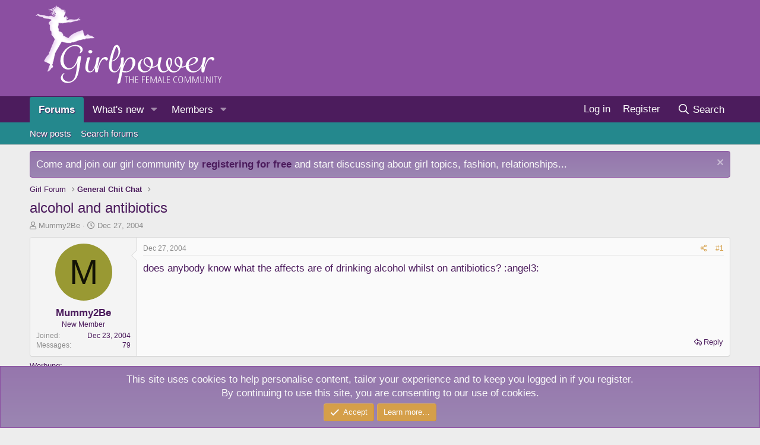

--- FILE ---
content_type: text/html; charset=utf-8
request_url: https://www.girlpowerforum.com/threads/alcohol-and-antibiotics.308/
body_size: 16415
content:
<!DOCTYPE html>
<html id="XF" lang="en-US" dir="LTR"
	data-app="public"
	data-template="thread_view"
	data-container-key="node-6"
	data-content-key="thread-308"
	data-logged-in="false"
	data-cookie-prefix="xf_"
	data-csrf="1768625046,f636cd3bc0c0375f3350bca80bce27a0"
	class="has-no-js template-thread_view"
	 data-run-jobs="">
<head>
	<meta charset="utf-8" />
	<meta http-equiv="X-UA-Compatible" content="IE=Edge" />
	<meta name="viewport" content="width=device-width, initial-scale=1, viewport-fit=cover">

	
	
	

	<title>alcohol and antibiotics | Girlpower-Forum</title>

	<link rel="manifest" href="/webmanifest.php">
	
		<meta name="theme-color" content="#8b4fa1" />
	

	<meta name="apple-mobile-web-app-title" content="Girlpower">
	
		<link rel="apple-touch-icon" href="/images/girlpower-192x192.png">
	

	
		
		<meta name="description" content="does anybody know what the affects are of drinking alcohol whilst on antibiotics?  :angel3:" />
		<meta property="og:description" content="does anybody know what the affects are of drinking alcohol whilst on antibiotics?  :angel3:" />
		<meta property="twitter:description" content="does anybody know what the affects are of drinking alcohol whilst on antibiotics?  :angel3:" />
	
	
		<meta property="og:url" content="https://www.girlpowerforum.com/threads/alcohol-and-antibiotics.308/" />
	
		<link rel="canonical" href="https://www.girlpowerforum.com/threads/alcohol-and-antibiotics.308/" />
	

	
		
	
	
	<meta property="og:site_name" content="Girlpower-Forum" />


	
	
		
	
	
	<meta property="og:type" content="website" />


	
	
		
	
	
	
		<meta property="og:title" content="alcohol and antibiotics" />
		<meta property="twitter:title" content="alcohol and antibiotics" />
	


	
	
	
	

	
	

	


	<link rel="preload" href="/styles/fonts/fa/fa-regular-400.woff2?_v=5.15.3" as="font" type="font/woff2" crossorigin="anonymous" />


	<link rel="preload" href="/styles/fonts/fa/fa-solid-900.woff2?_v=5.15.3" as="font" type="font/woff2" crossorigin="anonymous" />


<link rel="preload" href="/styles/fonts/fa/fa-brands-400.woff2?_v=5.15.3" as="font" type="font/woff2" crossorigin="anonymous" />

<link rel="preconnect" href="//analyse.advertisingbox.com">
<link rel="preconnect" href="//adserver.advertisingbox.com">
<link rel="preconnect" href="https://pagead2.googlesyndication.com">
<link rel="preconnect" href="https://tpc.googlesyndication.com">
<link href="/shariff/shariff.complete.css" rel="stylesheet">

	<link rel="stylesheet" href="/css.php?css=public%3Anormalize.css%2Cpublic%3Afa.css%2Cpublic%3Acore.less%2Cpublic%3Aapp.less&amp;s=4&amp;l=1&amp;d=1731398271&amp;k=cc819ae643cf24508fd550917733b21cd4940d46" />

	<link rel="stylesheet" href="/css.php?css=public%3Aeditor.less%2Cpublic%3Amessage.less%2Cpublic%3Anotices.less%2Cpublic%3Ashare_controls.less%2Cpublic%3Aextra.less&amp;s=4&amp;l=1&amp;d=1731398271&amp;k=5c2f0f5c4bd28fd0f6aeef6ca20b6015c5dc8fac" />

	
		<script src="/js/xf/preamble.min.js?_v=c0a2c75d"></script>
	


	
		<link rel="icon" type="image/png" href="/images/girlpower-32x32-favicon.png" sizes="32x32" />
	
	
</head>
<body data-template="thread_view">

<div class="p-pageWrapper" id="top">





<header class="p-header" id="header">
	<div class="p-header-inner">
		<div class="p-header-content">

			<div class="p-header-logo p-header-logo--image">
				<a href="/">
					<img src="/images/girlpower-logo.png" srcset="" alt="Girlpower-Forum"
						width="338" height="150" />
				</a>
			</div>

			
		</div>
	</div>
</header>





	<div class="p-navSticky p-navSticky--all" data-xf-init="sticky-header">
		
	<nav class="p-nav">
		<div class="p-nav-inner">
			<button type="button" class="button--plain p-nav-menuTrigger button" data-xf-click="off-canvas" data-menu=".js-headerOffCanvasMenu" tabindex="0" aria-label="Menu"><span class="button-text">
				<i aria-hidden="true"></i>
			</span></button>

			<div class="p-nav-smallLogo">
				<a href="/">
					<img src="/images/girlpower-logo.png" srcset="" alt="Girlpower-Forum"
						width="338" height="150" />
				</a>
			</div>

			<div class="p-nav-scroller hScroller" data-xf-init="h-scroller" data-auto-scroll=".p-navEl.is-selected">
				<div class="hScroller-scroll">
					<ul class="p-nav-list js-offCanvasNavSource">
					
						<li>
							
	<div class="p-navEl is-selected" data-has-children="true">
		

			
	
	<a href="/"
		class="p-navEl-link p-navEl-link--splitMenu "
		
		
		data-nav-id="forums">Forums</a>


			<a data-xf-key="1"
				data-xf-click="menu"
				data-menu-pos-ref="< .p-navEl"
				class="p-navEl-splitTrigger"
				role="button"
				tabindex="0"
				aria-label="Toggle expanded"
				aria-expanded="false"
				aria-haspopup="true"></a>

		
		
			<div class="menu menu--structural" data-menu="menu" aria-hidden="true">
				<div class="menu-content">
					
						
	
	
	<a href="/whats-new/posts/"
		class="menu-linkRow u-indentDepth0 js-offCanvasCopy "
		
		
		data-nav-id="newPosts">New posts</a>

	

					
						
	
	
	<a href="/search/?type=post"
		class="menu-linkRow u-indentDepth0 js-offCanvasCopy "
		
		
		data-nav-id="searchForums">Search forums</a>

	

					
				</div>
			</div>
		
	</div>

						</li>
					
						<li>
							
	<div class="p-navEl " data-has-children="true">
		

			
	
	<a href="/whats-new/"
		class="p-navEl-link p-navEl-link--splitMenu "
		
		
		data-nav-id="whatsNew">What's new</a>


			<a data-xf-key="2"
				data-xf-click="menu"
				data-menu-pos-ref="< .p-navEl"
				class="p-navEl-splitTrigger"
				role="button"
				tabindex="0"
				aria-label="Toggle expanded"
				aria-expanded="false"
				aria-haspopup="true"></a>

		
		
			<div class="menu menu--structural" data-menu="menu" aria-hidden="true">
				<div class="menu-content">
					
						
	
	
	<a href="/whats-new/posts/"
		class="menu-linkRow u-indentDepth0 js-offCanvasCopy "
		 rel="nofollow"
		
		data-nav-id="whatsNewPosts">New posts</a>

	

					
						
	
	
	<a href="/whats-new/profile-posts/"
		class="menu-linkRow u-indentDepth0 js-offCanvasCopy "
		 rel="nofollow"
		
		data-nav-id="whatsNewProfilePosts">New profile posts</a>

	

					
						
	
	
	<a href="/whats-new/latest-activity"
		class="menu-linkRow u-indentDepth0 js-offCanvasCopy "
		 rel="nofollow"
		
		data-nav-id="latestActivity">Latest activity</a>

	

					
				</div>
			</div>
		
	</div>

						</li>
					
						<li>
							
	<div class="p-navEl " data-has-children="true">
		

			
	
	<a href="/members/"
		class="p-navEl-link p-navEl-link--splitMenu "
		
		
		data-nav-id="members">Members</a>


			<a data-xf-key="3"
				data-xf-click="menu"
				data-menu-pos-ref="< .p-navEl"
				class="p-navEl-splitTrigger"
				role="button"
				tabindex="0"
				aria-label="Toggle expanded"
				aria-expanded="false"
				aria-haspopup="true"></a>

		
		
			<div class="menu menu--structural" data-menu="menu" aria-hidden="true">
				<div class="menu-content">
					
						
	
	
	<a href="/online/"
		class="menu-linkRow u-indentDepth0 js-offCanvasCopy "
		
		
		data-nav-id="currentVisitors">Current visitors</a>

	

					
						
	
	
	<a href="/whats-new/profile-posts/"
		class="menu-linkRow u-indentDepth0 js-offCanvasCopy "
		 rel="nofollow"
		
		data-nav-id="newProfilePosts">New profile posts</a>

	

					
						
	
	
	<a href="/search/?type=profile_post"
		class="menu-linkRow u-indentDepth0 js-offCanvasCopy "
		
		
		data-nav-id="searchProfilePosts">Search profile posts</a>

	

					
				</div>
			</div>
		
	</div>

						</li>
					
					</ul>
				</div>
			</div>

			<div class="p-nav-opposite">
				<div class="p-navgroup p-account p-navgroup--guest">
					
						<a href="/login/" class="p-navgroup-link p-navgroup-link--textual p-navgroup-link--logIn"
							data-xf-click="overlay" data-follow-redirects="on">
							<span class="p-navgroup-linkText">Log in</span>
						</a>
						
							<a href="/register/" class="p-navgroup-link p-navgroup-link--textual p-navgroup-link--register"
								data-xf-click="overlay" data-follow-redirects="on">
								<span class="p-navgroup-linkText">Register</span>
							</a>
						
					
				</div>

				<div class="p-navgroup p-discovery">
					<a href="/whats-new/"
						class="p-navgroup-link p-navgroup-link--iconic p-navgroup-link--whatsnew"
						aria-label="What&#039;s new"
						title="What&#039;s new">
						<i aria-hidden="true"></i>
						<span class="p-navgroup-linkText">What's new</span>
					</a>

					
						<a href="/search/"
							class="p-navgroup-link p-navgroup-link--iconic p-navgroup-link--search"
							data-xf-click="menu"
							data-xf-key="/"
							aria-label="Search"
							aria-expanded="false"
							aria-haspopup="true"
							title="Search">
							<i aria-hidden="true"></i>
							<span class="p-navgroup-linkText">Search</span>
						</a>
						<div class="menu menu--structural menu--wide" data-menu="menu" aria-hidden="true">
							<form action="/search/search" method="post"
								class="menu-content"
								data-xf-init="quick-search">

								<h3 class="menu-header">Search</h3>
								
								<div class="menu-row">
									
										<div class="inputGroup inputGroup--joined">
											<input type="text" class="input" name="keywords" placeholder="Search…" aria-label="Search" data-menu-autofocus="true" />
											
			<select name="constraints" class="js-quickSearch-constraint input" aria-label="Search within">
				<option value="">Everywhere</option>
<option value="{&quot;search_type&quot;:&quot;post&quot;}">Threads</option>
<option value="{&quot;search_type&quot;:&quot;post&quot;,&quot;c&quot;:{&quot;nodes&quot;:[6],&quot;child_nodes&quot;:1}}">This forum</option>
<option value="{&quot;search_type&quot;:&quot;post&quot;,&quot;c&quot;:{&quot;thread&quot;:308}}">This thread</option>

			</select>
		
										</div>
									
								</div>

								
								<div class="menu-row">
									<label class="iconic"><input type="checkbox"  name="c[title_only]" value="1" /><i aria-hidden="true"></i><span class="iconic-label">Search titles only</span></label>

								</div>
								
								<div class="menu-row">
									<div class="inputGroup">
										<span class="inputGroup-text" id="ctrl_search_menu_by_member">By:</span>
										<input type="text" class="input" name="c[users]" data-xf-init="auto-complete" placeholder="Member" aria-labelledby="ctrl_search_menu_by_member" />
									</div>
								</div>
								<div class="menu-footer">
									<span class="menu-footer-controls">
										<button type="submit" class="button--primary button button--icon button--icon--search"><span class="button-text">Search</span></button>
										<a href="/search/" class="button"><span class="button-text">Advanced search…</span></a>
									</span>
								</div>

								<input type="hidden" name="_xfToken" value="1768625046,f636cd3bc0c0375f3350bca80bce27a0" />
							</form>
						</div>
					
				</div>
			</div>
		</div>
	</nav>

		
	
		<div class="p-sectionLinks">
			<div class="p-sectionLinks-inner hScroller" data-xf-init="h-scroller">
				<div class="hScroller-scroll">
					<ul class="p-sectionLinks-list">
					
						<li>
							
	<div class="p-navEl " >
		

			
	
	<a href="/whats-new/posts/"
		class="p-navEl-link "
		
		data-xf-key="alt+1"
		data-nav-id="newPosts">New posts</a>


			

		
		
	</div>

						</li>
					
						<li>
							
	<div class="p-navEl " >
		

			
	
	<a href="/search/?type=post"
		class="p-navEl-link "
		
		data-xf-key="alt+2"
		data-nav-id="searchForums">Search forums</a>


			

		
		
	</div>

						</li>
					
					</ul>
				</div>
			</div>
		</div>
	

	</div>


<div class="offCanvasMenu offCanvasMenu--nav js-headerOffCanvasMenu" data-menu="menu" aria-hidden="true" data-ocm-builder="navigation">
	<div class="offCanvasMenu-backdrop" data-menu-close="true"></div>
	<div class="offCanvasMenu-content">
		<div class="offCanvasMenu-header">
			Menu
			<a class="offCanvasMenu-closer" data-menu-close="true" role="button" tabindex="0" aria-label="Close"></a>
		</div>
		
			<div class="p-offCanvasRegisterLink">
				<div class="offCanvasMenu-linkHolder">
					<a href="/login/" class="offCanvasMenu-link" data-xf-click="overlay" data-menu-close="true">
						Log in
					</a>
				</div>
				<hr class="offCanvasMenu-separator" />
				
					<div class="offCanvasMenu-linkHolder">
						<a href="/register/" class="offCanvasMenu-link" data-xf-click="overlay" data-menu-close="true">
							Register
						</a>
					</div>
					<hr class="offCanvasMenu-separator" />
				
			</div>
		
		<div class="js-offCanvasNavTarget"></div>
		<div class="offCanvasMenu-installBanner js-installPromptContainer" style="display: none;" data-xf-init="install-prompt">
			<div class="offCanvasMenu-installBanner-header">Install the app</div>
			<button type="button" class="js-installPromptButton button"><span class="button-text">Install</span></button>
			<template class="js-installTemplateIOS">
				<div class="overlay-title">How to install the app on iOS</div>
				<div class="block-body">
					<div class="block-row">
						<p>
							Follow along with the video below to see how to install our site as a web app on your home screen.
						</p>
						<p style="text-align: center">
							<video src="/styles/default/xenforo/add_to_home.mp4"
								width="280" height="480" autoplay loop muted playsinline></video>
						</p>
						<p>
							<small><strong>Note:</strong> This feature may not be available in some browsers.</small>
						</p>
					</div>
				</div>
			</template>
		</div>
	</div>
</div>

<div class="p-body">
	<div class="p-body-inner">
		<!--XF:EXTRA_OUTPUT-->

		
			
	
		
		
		

		<ul class="notices notices--block  js-notices"
			data-xf-init="notices"
			data-type="block"
			data-scroll-interval="6">

			
				
	<li class="notice js-notice notice--primary"
		data-notice-id="2"
		data-delay-duration="0"
		data-display-duration="0"
		data-auto-dismiss=""
		data-visibility="">

		
		<div class="notice-content">
			
				<a href="/account/dismiss-notice?notice_id=2" class="notice-dismiss js-noticeDismiss" data-xf-init="tooltip" title="Dismiss notice"></a>
			
			Come and join our girl community by <strong><a href="/login/">registering for free</a></strong> and start discussing about girl topics, fashion, relationships...
		</div>
	</li>

			
		</ul>
	

		

		

		
		
	
		<ul class="p-breadcrumbs "
			itemscope itemtype="https://schema.org/BreadcrumbList">
		
			

			
			

			

			
			
				
				
	<li itemprop="itemListElement" itemscope itemtype="https://schema.org/ListItem">
		<a href="/#girl-forum.3" itemprop="item">
			<span itemprop="name">Girl Forum</span>
		</a>
		<meta itemprop="position" content="1" />
	</li>

			
				
				
	<li itemprop="itemListElement" itemscope itemtype="https://schema.org/ListItem">
		<a href="/forums/general-chit-chat.6/" itemprop="item">
			<span itemprop="name">General Chit Chat</span>
		</a>
		<meta itemprop="position" content="2" />
	</li>

			

		
		</ul>
	

		

		
	<noscript class="js-jsWarning"><div class="blockMessage blockMessage--important blockMessage--iconic u-noJsOnly">JavaScript is disabled. For a better experience, please enable JavaScript in your browser before proceeding.</div></noscript>

		
	<div class="blockMessage blockMessage--important blockMessage--iconic js-browserWarning" style="display: none">You are using an out of date browser. It  may not display this or other websites correctly.<br />You should upgrade or use an <a href="https://www.google.com/chrome/" target="_blank" rel="noopener">alternative browser</a>.</div>


		
			<div class="p-body-header">
			
				
					<div class="p-title ">
					
						
							<h1 class="p-title-value">alcohol and antibiotics</h1>
						
						
					
					</div>
				

				
					<div class="p-description">
	<ul class="listInline listInline--bullet">
		<li>
			<i class="fa--xf far fa-user" aria-hidden="true" title="Thread starter"></i>
			<span class="u-srOnly">Thread starter</span>

			<a href="/members/mummy2be.68/" class="username  u-concealed" dir="auto" data-user-id="68" data-xf-init="member-tooltip">Mummy2Be</a>
		</li>
		<li>
			<i class="fa--xf far fa-clock" aria-hidden="true" title="Start date"></i>
			<span class="u-srOnly">Start date</span>

			<a href="/threads/alcohol-and-antibiotics.308/" class="u-concealed"><time  class="u-dt" dir="auto" datetime="2004-12-27T21:51:47+0000" data-time="1104184307" data-date-string="Dec 27, 2004" data-time-string="9:51 PM" title="Dec 27, 2004 at 9:51 PM">Dec 27, 2004</time></a>
		</li>
		
	</ul>
</div>
				
			
			</div>
		

		<div class="p-body-main  ">
			
			<div class="p-body-contentCol"></div>
			

			

			<div class="p-body-content">
				
				<div class="p-body-pageContent">










	
	
	
		
	
	
	


	
	
	
		
	
	
	


	
	
		
	
	
	


	
	












	

	
		
	



















<div class="block block--messages" data-xf-init="" data-type="post" data-href="/inline-mod/" data-search-target="*">

	<span class="u-anchorTarget" id="posts"></span>

	
		
	

	

	<div class="block-outer"></div>

	

	
		
	<div class="block-outer js-threadStatusField"></div>

	

	<div class="block-container lbContainer"
		data-xf-init="lightbox select-to-quote"
		data-message-selector=".js-post"
		data-lb-id="thread-308"
		data-lb-universal="0">

		<div class="block-body js-replyNewMessageContainer">
			
				

					

					
						

	
	

	

	
	<article class="message message--post js-post js-inlineModContainer  "
		data-author="Mummy2Be"
		data-content="post-2252"
		id="js-post-2252"
		>

		

		<span class="u-anchorTarget" id="post-2252"></span>

		
			<div class="message-inner">
				
					<div class="message-cell message-cell--user">
						

	<section class="message-user"
		>

		

		<div class="message-avatar ">
			<div class="message-avatar-wrapper">
				<a href="/members/mummy2be.68/" class="avatar avatar--m avatar--default avatar--default--dynamic" data-user-id="68" data-xf-init="member-tooltip" style="background-color: #999933; color: #131306">
			<span class="avatar-u68-m" role="img" aria-label="Mummy2Be">M</span> 
		</a>
				
			</div>
		</div>
		<div class="message-userDetails">
			<h4 class="message-name"><a href="/members/mummy2be.68/" class="username " dir="auto" data-user-id="68" data-xf-init="member-tooltip">Mummy2Be</a></h4>
			<h5 class="userTitle message-userTitle" dir="auto">New Member</h5>
			
		</div>
		
			
			
				<div class="message-userExtras">
				
					
						<dl class="pairs pairs--justified">
							<dt>Joined</dt>
							<dd>Dec 23, 2004</dd>
						</dl>
					
					
						<dl class="pairs pairs--justified">
							<dt>Messages</dt>
							<dd>79</dd>
						</dl>
					
					
					
					
					
					
					
					
				
				</div>
			
		
		<span class="message-userArrow"></span>
	</section>

					</div>
				

				
					<div class="message-cell message-cell--main">
					
						<div class="message-main js-quickEditTarget">

							
								

	

	<header class="message-attribution message-attribution--split">
		<ul class="message-attribution-main listInline ">
			
			
			<li class="u-concealed">
				<a href="/threads/alcohol-and-antibiotics.308/post-2252" rel="nofollow" >
					<time  class="u-dt" dir="auto" datetime="2004-12-27T21:51:47+0000" data-time="1104184307" data-date-string="Dec 27, 2004" data-time-string="9:51 PM" title="Dec 27, 2004 at 9:51 PM">Dec 27, 2004</time>
				</a>
			</li>
			
		</ul>

		<ul class="message-attribution-opposite message-attribution-opposite--list ">
			
			<li>
				<a href="/threads/alcohol-and-antibiotics.308/post-2252"
					class="message-attribution-gadget"
					data-xf-init="share-tooltip"
					data-href="/posts/2252/share"
					aria-label="Share"
					rel="nofollow">
					<i class="fa--xf far fa-share-alt" aria-hidden="true"></i>
				</a>
			</li>
			
			
				<li>
					<a href="/threads/alcohol-and-antibiotics.308/post-2252" rel="nofollow">
						#1
					</a>
				</li>
			
		</ul>
	</header>

							

							<div class="message-content js-messageContent">
							

								
									
	
	
	

								

								
									
	

	<div class="message-userContent lbContainer js-lbContainer "
		data-lb-id="post-2252"
		data-lb-caption-desc="Mummy2Be &middot; Dec 27, 2004 at 9:51 PM">

		
			

	

		

		<article class="message-body js-selectToQuote">
			
				
			

			<div >
				
					<div class="bbWrapper">does anybody know what the affects are of drinking alcohol whilst on antibiotics?  :angel3:</div>
				
			</div>

			<div class="js-selectToQuoteEnd">&nbsp;</div>
			
				
			
		</article>

		
			

	

		

		
	</div>

								

								
									
	

	

								

								
									
	

								

							
							</div>

							
								
	

	<footer class="message-footer">
		

		
			<div class="message-actionBar actionBar">
				
					
	
		<div class="actionBar-set actionBar-set--external">
		
			

			
				

				

				<a href="/threads/alcohol-and-antibiotics.308/reply?quote=2252"
					class="actionBar-action actionBar-action--reply"
					title="Reply, quoting this message"
					rel="nofollow"
					data-xf-click="quote"
					data-quote-href="/posts/2252/quote">Reply</a>
			
		
		</div>
	

	

				
			</div>
		

		<div class="reactionsBar js-reactionsList ">
			
		</div>

		<div class="js-historyTarget message-historyTarget toggleTarget" data-href="trigger-href"></div>
	</footer>

							
						</div>

					
					</div>
				
			</div>
		
	</article>

	
	

	

		
		
		    <div id="divadmessagebelowouter" style="margin:3px 0 3px 0;">
			<span style="font-size:small">Werbung:<br /></span>
		<style type="text/css">
		#divadmessagebelow {
		padding: 20px 140px;
		text-align: left;
		}
		 
		@media screen and (max-width: 600px) {
		#divadmessagebelow {
		padding: 20px 1px;
		text-align: left;
		}
		}
		</style>
		<div id="divadmessagebelow">
		<!-- Talksofa.com Adserver Asynchronous JS Tag -->
		<ins data-revive-zoneid="69" data-revive-id="1f8077841c6d95f300d717d4dabd9071"></ins>
		<script async src="//adserver.advertisingbox.com/www/delivery/asyncjs.php"></script>
			
		</div>
		</div>
		

	



					

					

				

					

					
						

	
	

	

	
	<article class="message message--post js-post js-inlineModContainer  "
		data-author="Snowbaby"
		data-content="post-2253"
		id="js-post-2253"
		itemscope itemtype="https://schema.org/Comment" itemid="https://www.girlpowerforum.com/posts/2253/">

		
			<meta itemprop="parentItem" itemscope itemid="https://www.girlpowerforum.com/threads/alcohol-and-antibiotics.308/" />
		

		<span class="u-anchorTarget" id="post-2253"></span>

		
			<div class="message-inner">
				
					<div class="message-cell message-cell--user">
						

	<section class="message-user"
		itemprop="author" itemscope itemtype="https://schema.org/Person" itemid="https://www.girlpowerforum.com/members/snowbaby.2/">

		
			<meta itemprop="url" content="https://www.girlpowerforum.com/members/snowbaby.2/" />
		

		<div class="message-avatar ">
			<div class="message-avatar-wrapper">
				<a href="/members/snowbaby.2/" class="avatar avatar--m" data-user-id="2" data-xf-init="member-tooltip">
			<img src="/data/avatars/m/0/2.jpg?1298299686"  alt="Snowbaby" class="avatar-u2-m" width="96" height="96" loading="lazy" itemprop="image" /> 
		</a>
				
			</div>
		</div>
		<div class="message-userDetails">
			<h4 class="message-name"><a href="/members/snowbaby.2/" class="username " dir="auto" data-user-id="2" data-xf-init="member-tooltip"><span itemprop="name">Snowbaby</span></a></h4>
			<h5 class="userTitle message-userTitle" dir="auto" itemprop="jobTitle">Active Member</h5>
			
		</div>
		
			
			
				<div class="message-userExtras">
				
					
						<dl class="pairs pairs--justified">
							<dt>Joined</dt>
							<dd>Sep 10, 2004</dd>
						</dl>
					
					
						<dl class="pairs pairs--justified">
							<dt>Messages</dt>
							<dd>9,704</dd>
						</dl>
					
					
					
					
					
					
						<dl class="pairs pairs--justified">
							<dt>Location</dt>
							<dd>
								
									<a href="/misc/location-info?location=Scotland" rel="nofollow noreferrer" target="_blank" class="u-concealed">Scotland</a>
								
							</dd>
						</dl>
					
					
					
				
				</div>
			
		
		<span class="message-userArrow"></span>
	</section>

					</div>
				

				
					<div class="message-cell message-cell--main">
					
						<div class="message-main js-quickEditTarget">

							
								

	

	<header class="message-attribution message-attribution--split">
		<ul class="message-attribution-main listInline ">
			
			
			<li class="u-concealed">
				<a href="/threads/alcohol-and-antibiotics.308/post-2253" rel="nofollow" itemprop="url">
					<time  class="u-dt" dir="auto" datetime="2004-12-27T22:19:41+0000" data-time="1104185981" data-date-string="Dec 27, 2004" data-time-string="10:19 PM" title="Dec 27, 2004 at 10:19 PM" itemprop="datePublished">Dec 27, 2004</time>
				</a>
			</li>
			
		</ul>

		<ul class="message-attribution-opposite message-attribution-opposite--list ">
			
			<li>
				<a href="/threads/alcohol-and-antibiotics.308/post-2253"
					class="message-attribution-gadget"
					data-xf-init="share-tooltip"
					data-href="/posts/2253/share"
					aria-label="Share"
					rel="nofollow">
					<i class="fa--xf far fa-share-alt" aria-hidden="true"></i>
				</a>
			</li>
			
			
				<li>
					<a href="/threads/alcohol-and-antibiotics.308/post-2253" rel="nofollow">
						#2
					</a>
				</li>
			
		</ul>
	</header>

							

							<div class="message-content js-messageContent">
							

								
									
	
	
	

								

								
									
	

	<div class="message-userContent lbContainer js-lbContainer "
		data-lb-id="post-2253"
		data-lb-caption-desc="Snowbaby &middot; Dec 27, 2004 at 10:19 PM">

		

		<article class="message-body js-selectToQuote">
			
				
			

			<div itemprop="text">
				
					<div class="bbWrapper"><b><span style="color: mediumblue"> I have never found that out, and I strongly suggest u don&#039;t. They don&#039;t put the warnings on the packet for fun! </span></b></div>
				
			</div>

			<div class="js-selectToQuoteEnd">&nbsp;</div>
			
				
			
		</article>

		

		
	</div>

								

								
									
	

	

								

								
									
	

								

							
							</div>

							
								
	

	<footer class="message-footer">
		
			<div class="message-microdata" itemprop="interactionStatistic" itemtype="https://schema.org/InteractionCounter" itemscope>
				<meta itemprop="userInteractionCount" content="0" />
				<meta itemprop="interactionType" content="https://schema.org/LikeAction" />
			</div>
		

		
			<div class="message-actionBar actionBar">
				
					
	
		<div class="actionBar-set actionBar-set--external">
		
			

			
				

				

				<a href="/threads/alcohol-and-antibiotics.308/reply?quote=2253"
					class="actionBar-action actionBar-action--reply"
					title="Reply, quoting this message"
					rel="nofollow"
					data-xf-click="quote"
					data-quote-href="/posts/2253/quote">Reply</a>
			
		
		</div>
	

	

				
			</div>
		

		<div class="reactionsBar js-reactionsList ">
			
		</div>

		<div class="js-historyTarget message-historyTarget toggleTarget" data-href="trigger-href"></div>
	</footer>

							
						</div>

					
					</div>
				
			</div>
		
	</article>

	
	

	

		
		

	



					

					

				

					

					
						

	
	

	

	
	<article class="message message--post js-post js-inlineModContainer  "
		data-author="Tiddlyjen"
		data-content="post-2254"
		id="js-post-2254"
		itemscope itemtype="https://schema.org/Comment" itemid="https://www.girlpowerforum.com/posts/2254/">

		
			<meta itemprop="parentItem" itemscope itemid="https://www.girlpowerforum.com/threads/alcohol-and-antibiotics.308/" />
		

		<span class="u-anchorTarget" id="post-2254"></span>

		
			<div class="message-inner">
				
					<div class="message-cell message-cell--user">
						

	<section class="message-user"
		itemprop="author" itemscope itemtype="https://schema.org/Person" itemid="https://www.girlpowerforum.com/members/tiddlyjen.28/">

		
			<meta itemprop="url" content="https://www.girlpowerforum.com/members/tiddlyjen.28/" />
		

		<div class="message-avatar ">
			<div class="message-avatar-wrapper">
				<a href="/members/tiddlyjen.28/" class="avatar avatar--m" data-user-id="28" data-xf-init="member-tooltip">
			<img src="https://secure.gravatar.com/avatar/6c12139a6790d72e40d07c840d20329b?s=96" srcset="https://secure.gravatar.com/avatar/6c12139a6790d72e40d07c840d20329b?s=192 2x" alt="Tiddlyjen" class="avatar-u28-m" width="96" height="96" loading="lazy" itemprop="image" /> 
		</a>
				
			</div>
		</div>
		<div class="message-userDetails">
			<h4 class="message-name"><a href="/members/tiddlyjen.28/" class="username " dir="auto" data-user-id="28" data-xf-init="member-tooltip"><span itemprop="name">Tiddlyjen</span></a></h4>
			<h5 class="userTitle message-userTitle" dir="auto" itemprop="jobTitle">New Member</h5>
			
		</div>
		
			
			
				<div class="message-userExtras">
				
					
						<dl class="pairs pairs--justified">
							<dt>Joined</dt>
							<dd>Oct 15, 2004</dd>
						</dl>
					
					
						<dl class="pairs pairs--justified">
							<dt>Messages</dt>
							<dd>1,585</dd>
						</dl>
					
					
					
					
					
					
						<dl class="pairs pairs--justified">
							<dt>Location</dt>
							<dd>
								
									<a href="/misc/location-info?location=Melbourne" rel="nofollow noreferrer" target="_blank" class="u-concealed">Melbourne</a>
								
							</dd>
						</dl>
					
					
					
				
				</div>
			
		
		<span class="message-userArrow"></span>
	</section>

					</div>
				

				
					<div class="message-cell message-cell--main">
					
						<div class="message-main js-quickEditTarget">

							
								

	

	<header class="message-attribution message-attribution--split">
		<ul class="message-attribution-main listInline ">
			
			
			<li class="u-concealed">
				<a href="/threads/alcohol-and-antibiotics.308/post-2254" rel="nofollow" itemprop="url">
					<time  class="u-dt" dir="auto" datetime="2004-12-28T07:54:25+0000" data-time="1104220465" data-date-string="Dec 28, 2004" data-time-string="7:54 AM" title="Dec 28, 2004 at 7:54 AM" itemprop="datePublished">Dec 28, 2004</time>
				</a>
			</li>
			
		</ul>

		<ul class="message-attribution-opposite message-attribution-opposite--list ">
			
			<li>
				<a href="/threads/alcohol-and-antibiotics.308/post-2254"
					class="message-attribution-gadget"
					data-xf-init="share-tooltip"
					data-href="/posts/2254/share"
					aria-label="Share"
					rel="nofollow">
					<i class="fa--xf far fa-share-alt" aria-hidden="true"></i>
				</a>
			</li>
			
			
				<li>
					<a href="/threads/alcohol-and-antibiotics.308/post-2254" rel="nofollow">
						#3
					</a>
				</li>
			
		</ul>
	</header>

							

							<div class="message-content js-messageContent">
							

								
									
	
	
	

								

								
									
	

	<div class="message-userContent lbContainer js-lbContainer "
		data-lb-id="post-2254"
		data-lb-caption-desc="Tiddlyjen &middot; Dec 28, 2004 at 7:54 AM">

		

		<article class="message-body js-selectToQuote">
			
				
			

			<div itemprop="text">
				
					<div class="bbWrapper">:yeahthat: i dont think it would be good, call your doctor maybe?</div>
				
			</div>

			<div class="js-selectToQuoteEnd">&nbsp;</div>
			
				
			
		</article>

		

		
	</div>

								

								
									
	

	

								

								
									
	

								

							
							</div>

							
								
	

	<footer class="message-footer">
		
			<div class="message-microdata" itemprop="interactionStatistic" itemtype="https://schema.org/InteractionCounter" itemscope>
				<meta itemprop="userInteractionCount" content="0" />
				<meta itemprop="interactionType" content="https://schema.org/LikeAction" />
			</div>
		

		
			<div class="message-actionBar actionBar">
				
					
	
		<div class="actionBar-set actionBar-set--external">
		
			

			
				

				

				<a href="/threads/alcohol-and-antibiotics.308/reply?quote=2254"
					class="actionBar-action actionBar-action--reply"
					title="Reply, quoting this message"
					rel="nofollow"
					data-xf-click="quote"
					data-quote-href="/posts/2254/quote">Reply</a>
			
		
		</div>
	

	

				
			</div>
		

		<div class="reactionsBar js-reactionsList ">
			
		</div>

		<div class="js-historyTarget message-historyTarget toggleTarget" data-href="trigger-href"></div>
	</footer>

							
						</div>

					
					</div>
				
			</div>
		
	</article>

	
	

	

		
		

	



					

					

				

					

					
						

	
	

	

	
	<article class="message message--post js-post js-inlineModContainer  "
		data-author="Mummy2Be"
		data-content="post-2255"
		id="js-post-2255"
		itemscope itemtype="https://schema.org/Comment" itemid="https://www.girlpowerforum.com/posts/2255/">

		
			<meta itemprop="parentItem" itemscope itemid="https://www.girlpowerforum.com/threads/alcohol-and-antibiotics.308/" />
		

		<span class="u-anchorTarget" id="post-2255"></span>

		
			<div class="message-inner">
				
					<div class="message-cell message-cell--user">
						

	<section class="message-user"
		itemprop="author" itemscope itemtype="https://schema.org/Person" itemid="https://www.girlpowerforum.com/members/mummy2be.68/">

		
			<meta itemprop="url" content="https://www.girlpowerforum.com/members/mummy2be.68/" />
		

		<div class="message-avatar ">
			<div class="message-avatar-wrapper">
				<a href="/members/mummy2be.68/" class="avatar avatar--m avatar--default avatar--default--dynamic" data-user-id="68" data-xf-init="member-tooltip" style="background-color: #999933; color: #131306">
			<span class="avatar-u68-m" role="img" aria-label="Mummy2Be">M</span> 
		</a>
				
			</div>
		</div>
		<div class="message-userDetails">
			<h4 class="message-name"><a href="/members/mummy2be.68/" class="username " dir="auto" data-user-id="68" data-xf-init="member-tooltip"><span itemprop="name">Mummy2Be</span></a></h4>
			<h5 class="userTitle message-userTitle" dir="auto" itemprop="jobTitle">New Member</h5>
			
		</div>
		
			
			
				<div class="message-userExtras">
				
					
						<dl class="pairs pairs--justified">
							<dt>Joined</dt>
							<dd>Dec 23, 2004</dd>
						</dl>
					
					
						<dl class="pairs pairs--justified">
							<dt>Messages</dt>
							<dd>79</dd>
						</dl>
					
					
					
					
					
					
					
					
				
				</div>
			
		
		<span class="message-userArrow"></span>
	</section>

					</div>
				

				
					<div class="message-cell message-cell--main">
					
						<div class="message-main js-quickEditTarget">

							
								

	

	<header class="message-attribution message-attribution--split">
		<ul class="message-attribution-main listInline ">
			
			
			<li class="u-concealed">
				<a href="/threads/alcohol-and-antibiotics.308/post-2255" rel="nofollow" itemprop="url">
					<time  class="u-dt" dir="auto" datetime="2004-12-28T11:26:52+0000" data-time="1104233212" data-date-string="Dec 28, 2004" data-time-string="11:26 AM" title="Dec 28, 2004 at 11:26 AM" itemprop="datePublished">Dec 28, 2004</time>
				</a>
			</li>
			
		</ul>

		<ul class="message-attribution-opposite message-attribution-opposite--list ">
			
			<li>
				<a href="/threads/alcohol-and-antibiotics.308/post-2255"
					class="message-attribution-gadget"
					data-xf-init="share-tooltip"
					data-href="/posts/2255/share"
					aria-label="Share"
					rel="nofollow">
					<i class="fa--xf far fa-share-alt" aria-hidden="true"></i>
				</a>
			</li>
			
			
				<li>
					<a href="/threads/alcohol-and-antibiotics.308/post-2255" rel="nofollow">
						#4
					</a>
				</li>
			
		</ul>
	</header>

							

							<div class="message-content js-messageContent">
							

								
									
	
	
	

								

								
									
	

	<div class="message-userContent lbContainer js-lbContainer "
		data-lb-id="post-2255"
		data-lb-caption-desc="Mummy2Be &middot; Dec 28, 2004 at 11:26 AM">

		

		<article class="message-body js-selectToQuote">
			
				
			

			<div itemprop="text">
				
					<div class="bbWrapper">im gonna call doctor tomorrow to find out. im on antibiotics...and u cant celebrate the new year without alcohol!!!</div>
				
			</div>

			<div class="js-selectToQuoteEnd">&nbsp;</div>
			
				
			
		</article>

		

		
	</div>

								

								
									
	

	

								

								
									
	

								

							
							</div>

							
								
	

	<footer class="message-footer">
		
			<div class="message-microdata" itemprop="interactionStatistic" itemtype="https://schema.org/InteractionCounter" itemscope>
				<meta itemprop="userInteractionCount" content="0" />
				<meta itemprop="interactionType" content="https://schema.org/LikeAction" />
			</div>
		

		
			<div class="message-actionBar actionBar">
				
					
	
		<div class="actionBar-set actionBar-set--external">
		
			

			
				

				

				<a href="/threads/alcohol-and-antibiotics.308/reply?quote=2255"
					class="actionBar-action actionBar-action--reply"
					title="Reply, quoting this message"
					rel="nofollow"
					data-xf-click="quote"
					data-quote-href="/posts/2255/quote">Reply</a>
			
		
		</div>
	

	

				
			</div>
		

		<div class="reactionsBar js-reactionsList ">
			
		</div>

		<div class="js-historyTarget message-historyTarget toggleTarget" data-href="trigger-href"></div>
	</footer>

							
						</div>

					
					</div>
				
			</div>
		
	</article>

	
	

	

		
		
		    <div id="divadmessagebelowouter" style="margin:3px 0 3px 0;">
			<span style="font-size:small">Werbung:<br /></span>
		<style type="text/css">
		#divadmessagebelow {
		padding: 20px 140px;
		text-align: left;
		}
		 
		@media screen and (max-width: 600px) {
		#divadmessagebelow {
		padding: 20px 1px;
		text-align: left;
		}
		}
		</style>
		<div id="divadmessagebelow">
		<!-- Talksofa.com Adserver Asynchronous JS Tag -->
		<ins data-revive-zoneid="69" data-revive-id="1f8077841c6d95f300d717d4dabd9071"></ins>
		<script async src="//adserver.advertisingbox.com/www/delivery/asyncjs.php"></script>
			
		</div>
		</div>
		

	



					

					

				

					

					
						

	
	

	

	
	<article class="message message--post js-post js-inlineModContainer  "
		data-author="Tiddlyjen"
		data-content="post-2256"
		id="js-post-2256"
		itemscope itemtype="https://schema.org/Comment" itemid="https://www.girlpowerforum.com/posts/2256/">

		
			<meta itemprop="parentItem" itemscope itemid="https://www.girlpowerforum.com/threads/alcohol-and-antibiotics.308/" />
		

		<span class="u-anchorTarget" id="post-2256"></span>

		
			<div class="message-inner">
				
					<div class="message-cell message-cell--user">
						

	<section class="message-user"
		itemprop="author" itemscope itemtype="https://schema.org/Person" itemid="https://www.girlpowerforum.com/members/tiddlyjen.28/">

		
			<meta itemprop="url" content="https://www.girlpowerforum.com/members/tiddlyjen.28/" />
		

		<div class="message-avatar ">
			<div class="message-avatar-wrapper">
				<a href="/members/tiddlyjen.28/" class="avatar avatar--m" data-user-id="28" data-xf-init="member-tooltip">
			<img src="https://secure.gravatar.com/avatar/6c12139a6790d72e40d07c840d20329b?s=96" srcset="https://secure.gravatar.com/avatar/6c12139a6790d72e40d07c840d20329b?s=192 2x" alt="Tiddlyjen" class="avatar-u28-m" width="96" height="96" loading="lazy" itemprop="image" /> 
		</a>
				
			</div>
		</div>
		<div class="message-userDetails">
			<h4 class="message-name"><a href="/members/tiddlyjen.28/" class="username " dir="auto" data-user-id="28" data-xf-init="member-tooltip"><span itemprop="name">Tiddlyjen</span></a></h4>
			<h5 class="userTitle message-userTitle" dir="auto" itemprop="jobTitle">New Member</h5>
			
		</div>
		
			
			
				<div class="message-userExtras">
				
					
						<dl class="pairs pairs--justified">
							<dt>Joined</dt>
							<dd>Oct 15, 2004</dd>
						</dl>
					
					
						<dl class="pairs pairs--justified">
							<dt>Messages</dt>
							<dd>1,585</dd>
						</dl>
					
					
					
					
					
					
						<dl class="pairs pairs--justified">
							<dt>Location</dt>
							<dd>
								
									<a href="/misc/location-info?location=Melbourne" rel="nofollow noreferrer" target="_blank" class="u-concealed">Melbourne</a>
								
							</dd>
						</dl>
					
					
					
				
				</div>
			
		
		<span class="message-userArrow"></span>
	</section>

					</div>
				

				
					<div class="message-cell message-cell--main">
					
						<div class="message-main js-quickEditTarget">

							
								

	

	<header class="message-attribution message-attribution--split">
		<ul class="message-attribution-main listInline ">
			
			
			<li class="u-concealed">
				<a href="/threads/alcohol-and-antibiotics.308/post-2256" rel="nofollow" itemprop="url">
					<time  class="u-dt" dir="auto" datetime="2004-12-29T00:25:52+0000" data-time="1104279952" data-date-string="Dec 29, 2004" data-time-string="12:25 AM" title="Dec 29, 2004 at 12:25 AM" itemprop="datePublished">Dec 29, 2004</time>
				</a>
			</li>
			
		</ul>

		<ul class="message-attribution-opposite message-attribution-opposite--list ">
			
			<li>
				<a href="/threads/alcohol-and-antibiotics.308/post-2256"
					class="message-attribution-gadget"
					data-xf-init="share-tooltip"
					data-href="/posts/2256/share"
					aria-label="Share"
					rel="nofollow">
					<i class="fa--xf far fa-share-alt" aria-hidden="true"></i>
				</a>
			</li>
			
			
				<li>
					<a href="/threads/alcohol-and-antibiotics.308/post-2256" rel="nofollow">
						#5
					</a>
				</li>
			
		</ul>
	</header>

							

							<div class="message-content js-messageContent">
							

								
									
	
	
	

								

								
									
	

	<div class="message-userContent lbContainer js-lbContainer "
		data-lb-id="post-2256"
		data-lb-caption-desc="Tiddlyjen &middot; Dec 29, 2004 at 12:25 AM">

		

		<article class="message-body js-selectToQuote">
			
				
			

			<div itemprop="text">
				
					<div class="bbWrapper">indeed lol<br />
better to be safe than sorry!</div>
				
			</div>

			<div class="js-selectToQuoteEnd">&nbsp;</div>
			
				
			
		</article>

		

		
	</div>

								

								
									
	

	

								

								
									
	

								

							
							</div>

							
								
	

	<footer class="message-footer">
		
			<div class="message-microdata" itemprop="interactionStatistic" itemtype="https://schema.org/InteractionCounter" itemscope>
				<meta itemprop="userInteractionCount" content="0" />
				<meta itemprop="interactionType" content="https://schema.org/LikeAction" />
			</div>
		

		
			<div class="message-actionBar actionBar">
				
					
	
		<div class="actionBar-set actionBar-set--external">
		
			

			
				

				

				<a href="/threads/alcohol-and-antibiotics.308/reply?quote=2256"
					class="actionBar-action actionBar-action--reply"
					title="Reply, quoting this message"
					rel="nofollow"
					data-xf-click="quote"
					data-quote-href="/posts/2256/quote">Reply</a>
			
		
		</div>
	

	

				
			</div>
		

		<div class="reactionsBar js-reactionsList ">
			
		</div>

		<div class="js-historyTarget message-historyTarget toggleTarget" data-href="trigger-href"></div>
	</footer>

							
						</div>

					
					</div>
				
			</div>
		
	</article>

	
	

	

		
		

	



					

					

				
			
		</div>
	</div>

	

	
	

</div>







	
			<form action="/threads/alcohol-and-antibiotics.308/add-reply" method="post" class="block js-quickReply"
				 data-xf-init="attachment-manager quick-reply ajax-submit draft" data-draft-url="/threads/alcohol-and-antibiotics.308/draft" data-draft-autosave="60" data-captcha-context="xf_guest_thread_quick_reply" data-message-container="div[data-type=&#039;post&#039;] .js-replyNewMessageContainer"
			>
				<input type="hidden" name="_xfToken" value="1768625046,f636cd3bc0c0375f3350bca80bce27a0" />
				

		
		

		<div class="block-container">
			<div class="block-body">
				

	
	

	<div class="message message--quickReply block-topRadiusContent block-bottomRadiusContent">
		<div class="message-inner">
			<div class="message-cell message-cell--user">
				<div class="message-user ">
					<div class="message-avatar">
						<div class="message-avatar-wrapper">
							
							<span class="avatar avatar--m avatar--default avatar--default--text" data-user-id="0">
			<span class="avatar-u0-m"></span> 
		</span>
						</div>
					</div>
					<span class="message-userArrow"></span>
				</div>
			</div>
			<div class="message-cell message-cell--main">
				<div class="message-editorWrapper">
					

					
						
						
	
	

	
		
	
	

	<script class="js-editorToolbars" type="application/json">{"toolbarButtons":{"moreText":{"buttons":["clearFormatting","bold","italic","fontSize","textColor","fontFamily","strikeThrough","underline","xfInlineCode","xfInlineSpoiler"],"buttonsVisible":"5","align":"left","icon":"fa-ellipsis-v"},"moreParagraph":{"buttons":["xfList","align","paragraphFormat"],"buttonsVisible":"3","align":"left","icon":"fa-ellipsis-v"},"moreRich":{"buttons":["insertLink","insertImage","xfSmilie","xfMedia","xfQuote","insertTable","insertHR","insertVideo","xfSpoiler","xfCode"],"buttonsVisible":"6","align":"left","icon":"fa-ellipsis-v"},"moreMisc":{"buttons":["undo","redo","xfBbCode","xfDraft"],"buttonsVisible":"4","align":"right","icon":""}},"toolbarButtonsMD":{"moreText":{"buttons":["bold","italic","fontSize","textColor","fontFamily","strikeThrough","underline","xfInlineCode","xfInlineSpoiler"],"buttonsVisible":"3","align":"left","icon":"fa-ellipsis-v"},"moreParagraph":{"buttons":["xfList","align","paragraphFormat"],"buttonsVisible":"3","align":"left","icon":"fa-ellipsis-v"},"moreRich":{"buttons":["insertLink","insertImage","xfSmilie","insertVideo","xfMedia","xfQuote","insertTable","insertHR","xfSpoiler","xfCode"],"buttonsVisible":"2","align":"left","icon":"fa-ellipsis-v"},"moreMisc":{"buttons":["undo","redo","clearFormatting","xfBbCode","xfDraft"],"buttonsVisible":"1","align":"right","icon":""}},"toolbarButtonsSM":{"moreText":{"buttons":["bold","italic","fontSize","textColor","fontFamily","strikeThrough","underline","xfInlineCode","xfInlineSpoiler"],"buttonsVisible":"2","align":"left","icon":"fa-ellipsis-v"},"moreParagraph":{"buttons":["xfList","align","paragraphFormat"],"buttonsVisible":"1","align":"left","icon":"fa-ellipsis-v"},"moreRich":{"buttons":["insertLink","insertImage","xfSmilie","xfQuote","insertVideo","xfMedia","insertTable","insertHR","xfSpoiler","xfCode"],"buttonsVisible":"3","align":"left","icon":"fa-ellipsis-v"},"moreMisc":{"buttons":["undo","redo","xfBbCode","clearFormatting","xfDraft"],"buttonsVisible":"1","align":"right","icon":""}},"toolbarButtonsXS":{"moreText":{"buttons":["bold","italic","fontSize","textColor","fontFamily","xfList","align","paragraphFormat","strikeThrough","underline","xfInlineSpoiler","xfInlineCode"],"buttonsVisible":"2","align":"left","icon":"fa-ellipsis-v"},"moreParagraph":{"buttons":[],"buttonsVisible":"0","align":"left","icon":"fa-ellipsis-v"},"moreRich":{"buttons":["insertLink","insertImage","xfSmilie","xfQuote","insertVideo","xfMedia","insertTable","insertHR","xfSpoiler","xfCode"],"buttonsVisible":"2","align":"left","icon":"fa-ellipsis-v"},"moreMisc":{"buttons":["undo","redo","xfBbCode","clearFormatting","xfDraft"],"buttonsVisible":"1","align":"right","icon":""}}}</script>
	<script class="js-editorToolbarSizes" type="application/json">{"SM":420,"MD":575,"LG":900}</script>
	<script class="js-editorDropdowns" type="application/json">[]</script>
	<script class="js-editorLanguage" type="application/json">
		{
			"Align Center": "Align center",
			"Align Left": "Align left",
			"Align Right": "Align right",
			"Align Justify": "Justify text",
			"Align": "Alignment",
			"Alignment": "Alignment",
			"Back": "Back",
			"Bold": "Bold",
			"By URL": "By URL",
			"Clear Formatting": "Remove formatting",
			"Code": "Code",
			"Text Color": "Text color",
			"Decrease Indent": "Outdent",
			"Delete Draft": "Delete draft",
			"Drafts": "Drafts",
			"Drop image": "Drop image",
			"Drop video": "Drop video",
			"Edit Link": "Edit link",
			"Font Family": "Font family",
			"Font Size": "Font size",
			"Normal": "Normal",
			"Heading 1": "Heading 1",
			"Heading 2": "Heading 2",
			"Heading 3": "Heading 3",
			"Increase Indent": "Indent",
			"Inline Code": "Inline code",
			"Insert GIF": "Insert GIF",
			"Insert Horizontal Line": "Insert horizontal line",
			"Inline Spoiler": "Inline spoiler",
			"Insert Image": "Insert image",
			"Insert Link": "Insert link",
			"Insert": "Insert",
			"Italic": "Italic",
			"List": "List",
			"Loading image": "Loading image",
			"Media": "Media",
			"More Text": "More options…",
			"More Paragraph": "More options…",
			"More Rich": "More options…",
			"More Misc": "More options…",
			"Open Link": "Open link",
			"or click": "Or click here",
			"Ordered List": "Ordered list",
			"Paragraph Format": "Paragraph format",
			"Preview": "Preview",
			"Quote": "Quote",
			"Redo": "Redo",
			"Remove": "Remove",
			"Replace": "Replace",
			"Save Draft": "Save draft",
			"Smilies": "Smilies",
			"Something went wrong. Please try again.": "Something went wrong. Please try again or contact the administrator.",
			"Spoiler": "Spoiler",
			"Strikethrough": "Strike-through",
			"Text": "Text",
			"Toggle BB Code": "Toggle BB code",
			"Underline": "Underline",
			"Undo": "Undo",
			"Unlink": "Unlink",
			"Unordered List": "Unordered list",
			"Update": "Update",
			"Upload Image": "Upload image",
			"Uploading": "Uploading",
			"URL": "URL",
			"Insert Table": "Insert table",
			"Table Header": "Table header",
			"Remove Table": "Remove table",
			"Row": "Row",
			"Column": "Column",
			"Insert row above": "Insert row above",
			"Insert row below": "Insert row below",
			"Delete row": "Delete row",
			"Insert column before": "Insert column before",
			"Insert column after": "Insert column after",
			"Delete column": "Delete column",
			"Ctrl": "Ctrl",
			"Shift": "Shift",
			"Alt": "Alt",
			"Insert Video": "Insert video",
			"Upload Video": "Upload video",
			"Width": "Width",
			"Height": "Height",
			"Change Size": "Change size",
			"None": "None",
			"Alternative Text": "Alt text",
			"__lang end__": ""
		}
	</script>

	<script class="js-editorCustom" type="application/json">
		[]
	</script>

	<script class="js-xfEditorMenu" type="text/template">
		<div class="menu" data-menu="menu" aria-hidden="true"
			data-href="{{href}}"
			data-load-target=".js-xfEditorMenuBody">
			<div class="menu-content">
				<div class="js-xfEditorMenuBody">
					<div class="menu-row">Loading…</div>
				</div>
			</div>
		</div>
	</script>

	<textarea name="message_html"
		class="input js-editor u-jsOnly"
		data-xf-init="editor"
		data-original-name="message"
		data-buttons-remove="xfInsertGif"
		style="visibility: hidden; height: 137px; "
		aria-label="Rich text box"
		 data-min-height="100" placeholder="Write your reply..." data-deferred="off" data-xf-key="r" data-preview-url="/threads/alcohol-and-antibiotics.308/reply-preview"></textarea>

	

	<input type="hidden" value="" data-bb-code="message" />

	<noscript>
		<textarea name="message" class="input" aria-label="Rich text box"></textarea>
	</noscript>



	
	
		<div class="js-captchaContainer" data-row-type="fullWidth noGutter"></div>
		<noscript><input type="hidden" name="no_captcha" value="1" /></noscript>
	

	

	<div class="formButtonGroup ">
		<div class="formButtonGroup-primary">
			<button type="submit" class="button--primary button button--icon button--icon--reply"><span class="button-text">
				Post reply
			</span></button>
		</div>
		
		<input type="hidden" name="last_date" value="1104279952" autocomplete="off" />
		<input type="hidden" name="last_known_date" value="1104279952" autocomplete="off" />
		<input type="hidden" name="load_extra" value="1" />
	</div>

					
					
				</div>
			</div>
		</div>
	</div>

			</div>
		</div>
	
				
			</form>
		





<div class="blockMessage blockMessage--none">
	

	
		

		<div class="shareButtons shareButtons--iconic" data-xf-init="share-buttons" data-page-url="" data-page-title="" data-page-desc="" data-page-image="">
			
				<span class="shareButtons-label">Share:</span>
			

			<div class="shareButtons-buttons">
				
					
						<a class="shareButtons-button shareButtons-button--brand shareButtons-button--facebook" data-href="https://www.facebook.com/sharer.php?u={url}">
							<i aria-hidden="true"></i>
							<span>Facebook</span>
						</a>
					

					
						<a class="shareButtons-button shareButtons-button--brand shareButtons-button--twitter" data-href="https://twitter.com/intent/tweet?url={url}&amp;text={title}&amp;via=womenforum">
							<svg xmlns="http://www.w3.org/2000/svg" height="1em" viewBox="0 0 512 512" class=""><!--! Font Awesome Free 6.4.2 by @fontawesome - https://fontawesome.com License - https://fontawesome.com/license (Commercial License) Copyright 2023 Fonticons, Inc. --><path d="M389.2 48h70.6L305.6 224.2 487 464H345L233.7 318.6 106.5 464H35.8L200.7 275.5 26.8 48H172.4L272.9 180.9 389.2 48zM364.4 421.8h39.1L151.1 88h-42L364.4 421.8z"/></svg> <span>X (Twitter)</span>
						</a>
					

					
						<a class="shareButtons-button shareButtons-button--brand shareButtons-button--reddit" data-href="https://reddit.com/submit?url={url}&amp;title={title}">
							<i aria-hidden="true"></i>
							<span>Reddit</span>
						</a>
					

					
						<a class="shareButtons-button shareButtons-button--brand shareButtons-button--pinterest" data-href="https://pinterest.com/pin/create/bookmarklet/?url={url}&amp;description={title}&amp;media={image}">
							<i aria-hidden="true"></i>
							<span>Pinterest</span>
						</a>
					

					
						<a class="shareButtons-button shareButtons-button--brand shareButtons-button--tumblr" data-href="https://www.tumblr.com/widgets/share/tool?canonicalUrl={url}&amp;title={title}">
							<i aria-hidden="true"></i>
							<span>Tumblr</span>
						</a>
					

					
						<a class="shareButtons-button shareButtons-button--brand shareButtons-button--whatsApp" data-href="https://api.whatsapp.com/send?text={title}&nbsp;{url}">
							<i aria-hidden="true"></i>
							<span>WhatsApp</span>
						</a>
					

					
						<a class="shareButtons-button shareButtons-button--email" data-href="mailto:?subject={title}&amp;body={url}">
							<i aria-hidden="true"></i>
							<span>Email</span>
						</a>
					

					
						<a class="shareButtons-button shareButtons-button--share is-hidden"
							data-xf-init="web-share"
							data-title="" data-text="" data-url=""
							data-hide=".shareButtons-button:not(.shareButtons-button--share)">

							<i aria-hidden="true"></i>
							<span>Share</span>
						</a>
					

					
						<a class="shareButtons-button shareButtons-button--link is-hidden" data-clipboard="{url}">
							<i aria-hidden="true"></i>
							<span>Link</span>
						</a>
					
				
			</div>
		</div>
	

</div>







</div>
				
			</div>

			
		</div>

		
		
	
		<ul class="p-breadcrumbs p-breadcrumbs--bottom"
			itemscope itemtype="https://schema.org/BreadcrumbList">
		
			

			
			

			

			
			
				
				
	<li itemprop="itemListElement" itemscope itemtype="https://schema.org/ListItem">
		<a href="/#girl-forum.3" itemprop="item">
			<span itemprop="name">Girl Forum</span>
		</a>
		<meta itemprop="position" content="1" />
	</li>

			
				
				
	<li itemprop="itemListElement" itemscope itemtype="https://schema.org/ListItem">
		<a href="/forums/general-chit-chat.6/" itemprop="item">
			<span itemprop="name">General Chit Chat</span>
		</a>
		<meta itemprop="position" content="2" />
	</li>

			

		
		</ul>
	

		

	
	<!-- Matomo -->
	<script>
	  var _paq = window._paq = window._paq || [];
	  /* tracker methods like "setCustomDimension" should be called before "trackPageView" */
	  _paq.push(['trackPageView']);
	  _paq.push(['enableLinkTracking']);
	  (function() {
	    var u="https://analyse.advertisingbox.com/";
	    _paq.push(['setTrackerUrl', u+'matomo.php']);
	    _paq.push(['setSiteId', '5']);
	    var d=document, g=d.createElement('script'), s=d.getElementsByTagName('script')[0];
	    g.async=true; g.src=u+'matomo.js'; s.parentNode.insertBefore(g,s);
	  })();
	</script>
	<noscript><p><img src="https://analyse.advertisingbox.com/matomo.php?idsite=5&amp;rec=1" style="border:0;" alt="" /></p></noscript>
	<!-- End Matomo Code -->


	</div>
</div>

<footer class="p-footer" id="footer">
	<div class="p-footer-inner">

		<div class="p-footer-row">
			
			<div class="p-footer-row-opposite">
				<ul class="p-footer-linkList">
					

					
						<li><a href="/help/terms/">Terms and rules</a></li>
					

					
						<li><a href="/help/privacy-policy/">Privacy policy</a></li>
					

					
						<li><a href="/help/">Help</a></li>
					

					

					<li><a href="/forums/-/index.rss" target="_blank" class="p-footer-rssLink" title="RSS"><span aria-hidden="true"><i class="fa--xf far fa-rss" aria-hidden="true"></i><span class="u-srOnly">RSS</span></span></a></li>
				</ul>
			</div>
		</div>

		
			<div class="p-footer-copyright">
			
				<a href="https://xenforo.com" class="u-concealed" dir="ltr" target="_blank" rel="sponsored noopener">Community platform by XenForo<sup>&reg;</sup> <span class="copyright">&copy; 2010-2024 XenForo Ltd.</span></a>
				
			
			</div>
		

		
	</div>
</footer>

</div> <!-- closing p-pageWrapper -->

<div class="u-bottomFixer js-bottomFixTarget">
	
	
		
	
		
		
		

		<ul class="notices notices--bottom_fixer  js-notices"
			data-xf-init="notices"
			data-type="bottom_fixer"
			data-scroll-interval="6">

			
				
	<li class="notice js-notice notice--primary notice--cookie"
		data-notice-id="-1"
		data-delay-duration="0"
		data-display-duration="0"
		data-auto-dismiss="0"
		data-visibility="">

		
		<div class="notice-content">
			
			
	<div class="u-alignCenter">
		This site uses cookies to help personalise content, tailor your experience and to keep you logged in if you register.<br />
By continuing to use this site, you are consenting to our use of cookies.
	</div>

	<div class="u-inputSpacer u-alignCenter">
		<a href="/account/dismiss-notice" class="js-noticeDismiss button--notice button button--icon button--icon--confirm"><span class="button-text">Accept</span></a>
		<a href="/help/cookies" class="button--notice button"><span class="button-text">Learn more…</span></a>
	</div>

		</div>
	</li>

			
		</ul>
	

	
</div>

<div class="u-navButtons js-navButtons" data-trigger-type="up">
	<a href="javascript:" class="button--scroll button"><span class="button-text"><i class="fa--xf far fa-arrow-left" aria-hidden="true"></i><span class="u-srOnly">Back</span></span></a>
</div>


	<div class="u-scrollButtons js-scrollButtons" data-trigger-type="up">
		<a href="#top" class="button--scroll button" data-xf-click="scroll-to"><span class="button-text"><i class="fa--xf far fa-arrow-up" aria-hidden="true"></i><span class="u-srOnly">Top</span></span></a>
		
	</div>



	<script src="/js/vendor/jquery/jquery-3.5.1.min.js?_v=c0a2c75d"></script>
	<script src="/js/vendor/vendor-compiled.js?_v=c0a2c75d"></script>
	<script src="/js/xf/core-compiled.js?_v=c0a2c75d"></script>
	<script src="/js/xf/message.min.js?_v=c0a2c75d"></script>
<script src="/js/xf/captcha.min.js?_v=c0a2c75d"></script>
<script src="/js/xf/editor-compiled.js?_v=c0a2c75d"></script>
<script src="/js/xf/notice.min.js?_v=c0a2c75d"></script>

	<script>
		jQuery.extend(true, XF.config, {
			// 
			userId: 0,
			enablePush: true,
			pushAppServerKey: 'BLBWfmDOhgr6K9LHxpXDR5A2Nwka_77LyNd9uhlNkR_culzsU99pdo7bAV1IV2VMrzxIpDfLf8SGkpmzNlW5FrA',
			url: {
				fullBase: 'https://www.girlpowerforum.com/',
				basePath: '/',
				css: '/css.php?css=__SENTINEL__&s=4&l=1&d=1731398271',
				keepAlive: '/login/keep-alive'
			},
			cookie: {
				path: '/',
				domain: '',
				prefix: 'xf_',
				secure: true,
				consentMode: 'simple',
				consented: ["optional","_third_party"]
			},
			cacheKey: '204d4149cafa95e17fee15fa5f32cba2',
			csrf: '1768625046,f636cd3bc0c0375f3350bca80bce27a0',
			js: {"\/js\/xf\/message.min.js?_v=c0a2c75d":true,"\/js\/xf\/captcha.min.js?_v=c0a2c75d":true,"\/js\/xf\/editor-compiled.js?_v=c0a2c75d":true,"\/js\/xf\/notice.min.js?_v=c0a2c75d":true},
			css: {"public:editor.less":true,"public:message.less":true,"public:notices.less":true,"public:share_controls.less":true,"public:extra.less":true},
			time: {
				now: 1768625046,
				today: 1768608000,
				todayDow: 6,
				tomorrow: 1768694400,
				yesterday: 1768521600,
				week: 1768089600
			},
			borderSizeFeature: '3px',
			fontAwesomeWeight: 'r',
			enableRtnProtect: true,
			
			enableFormSubmitSticky: true,
			uploadMaxFilesize: 9437184,
			allowedVideoExtensions: ["m4v","mov","mp4","mp4v","mpeg","mpg","ogv","webm"],
			allowedAudioExtensions: ["mp3","opus","ogg","wav"],
			shortcodeToEmoji: true,
			visitorCounts: {
				conversations_unread: '0',
				alerts_unviewed: '0',
				total_unread: '0',
				title_count: true,
				icon_indicator: true
			},
			jsState: {},
			publicMetadataLogoUrl: '',
			publicPushBadgeUrl: 'https://www.girlpowerforum.com/styles/default/xenforo/bell.png'
		});

		jQuery.extend(XF.phrases, {
			// 
			date_x_at_time_y: "{date} at {time}",
			day_x_at_time_y:  "{day} at {time}",
			yesterday_at_x:   "Yesterday at {time}",
			x_minutes_ago:    "{minutes} minutes ago",
			one_minute_ago:   "1 minute ago",
			a_moment_ago:     "A moment ago",
			today_at_x:       "Today at {time}",
			in_a_moment:      "In a moment",
			in_a_minute:      "In a minute",
			in_x_minutes:     "In {minutes} minutes",
			later_today_at_x: "Later today at {time}",
			tomorrow_at_x:    "Tomorrow at {time}",

			day0: "Sunday",
			day1: "Monday",
			day2: "Tuesday",
			day3: "Wednesday",
			day4: "Thursday",
			day5: "Friday",
			day6: "Saturday",

			dayShort0: "Sun",
			dayShort1: "Mon",
			dayShort2: "Tue",
			dayShort3: "Wed",
			dayShort4: "Thu",
			dayShort5: "Fri",
			dayShort6: "Sat",

			month0: "January",
			month1: "February",
			month2: "March",
			month3: "April",
			month4: "May",
			month5: "June",
			month6: "July",
			month7: "August",
			month8: "September",
			month9: "October",
			month10: "November",
			month11: "December",

			active_user_changed_reload_page: "The active user has changed. Reload the page for the latest version.",
			server_did_not_respond_in_time_try_again: "The server did not respond in time. Please try again.",
			oops_we_ran_into_some_problems: "Oops! We ran into some problems.",
			oops_we_ran_into_some_problems_more_details_console: "Oops! We ran into some problems. Please try again later. More error details may be in the browser console.",
			file_too_large_to_upload: "The file is too large to be uploaded.",
			uploaded_file_is_too_large_for_server_to_process: "The uploaded file is too large for the server to process.",
			files_being_uploaded_are_you_sure: "Files are still being uploaded. Are you sure you want to submit this form?",
			attach: "Attach files",
			rich_text_box: "Rich text box",
			close: "Close",
			link_copied_to_clipboard: "Link copied to clipboard.",
			text_copied_to_clipboard: "Text copied to clipboard.",
			loading: "Loading…",
			you_have_exceeded_maximum_number_of_selectable_items: "You have exceeded the maximum number of selectable items.",

			processing: "Processing",
			'processing...': "Processing…",

			showing_x_of_y_items: "Showing {count} of {total} items",
			showing_all_items: "Showing all items",
			no_items_to_display: "No items to display",

			number_button_up: "Increase",
			number_button_down: "Decrease",

			push_enable_notification_title: "Push notifications enabled successfully at Girlpower-Forum",
			push_enable_notification_body: "Thank you for enabling push notifications!",

			pull_down_to_refresh: "Pull down to refresh",
			release_to_refresh: "Release to refresh",
			refreshing: "Refreshing…"
		});
	</script>

	<form style="display:none" hidden="hidden">
		<input type="text" name="_xfClientLoadTime" value="" id="_xfClientLoadTime" title="_xfClientLoadTime" tabindex="-1" />
	</form>

	





	
	
		
		
			<script type="application/ld+json">
				{
    "@context": "https://schema.org",
    "@type": "WebPage",
    "url": "https://www.girlpowerforum.com/threads/alcohol-and-antibiotics.308/",
    "mainEntity": {
        "@type": "DiscussionForumPosting",
        "@id": "https://www.girlpowerforum.com/threads/alcohol-and-antibiotics.308/",
        "headline": "alcohol and antibiotics",
        "datePublished": "2004-12-27T21:51:47+00:00",
        "url": "https://www.girlpowerforum.com/threads/alcohol-and-antibiotics.308/",
        "articleSection": "General Chit Chat",
        "author": {
            "@type": "Person",
            "@id": "https://www.girlpowerforum.com/members/mummy2be.68/",
            "name": "Mummy2Be",
            "url": "https://www.girlpowerforum.com/members/mummy2be.68/"
        },
        "interactionStatistic": [
            {
                "@type": "InteractionCounter",
                "interactionType": "https://schema.org/ViewAction",
                "userInteractionCount": 2043
            },
            {
                "@type": "InteractionCounter",
                "interactionType": "https://schema.org/CommentAction",
                "userInteractionCount": 4
            },
            {
                "@type": "InteractionCounter",
                "interactionType": "https://schema.org/LikeAction",
                "userInteractionCount": 0
            }
        ],
        "articleBody": "does anybody know what the affects are of drinking alcohol whilst on antibiotics?  :angel3:"
    },
    "publisher": {
        "@type": "Organization",
        "name": "Girlpower-Forum",
        "alternateName": "Girlpower",
        "description": "girl forum, beauty, girl chat",
        "url": "https://www.girlpowerforum.com"
    }
}
			</script>
		
	


</body>
</html>









